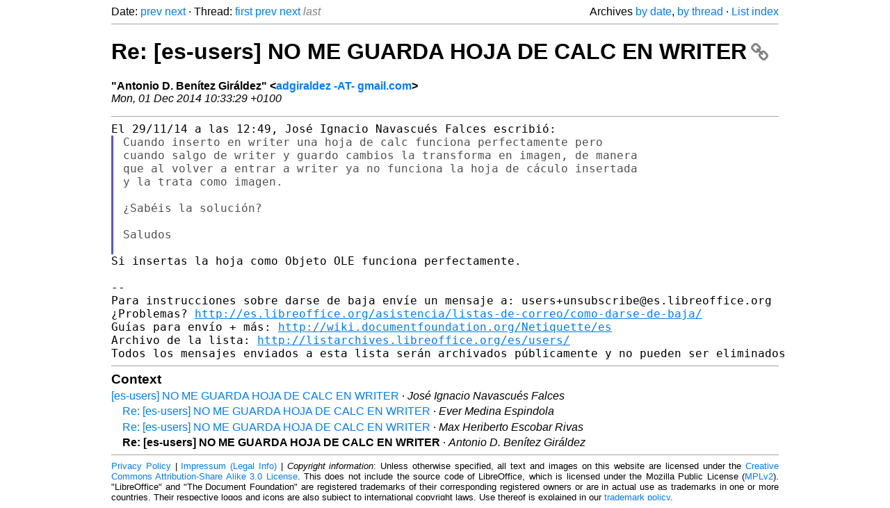

--- FILE ---
content_type: text/html
request_url: https://listarchives.libreoffice.org/es/users/msg02436.html
body_size: 2089
content:
<!-- MHonArc v2.6.19+ -->
<!--X-Head-End-->
<!DOCTYPE html>
<html lang="en">
<head>
 <meta charset="UTF-8">
 <meta name="viewport" content="width=device-width, initial-scale=1.0">
 <title>Re: [es-users] NO ME GUARDA HOJA DE CALC EN WRITER &ndash; The Document Foundation Mailing List Archives</title>
 <link href="/mhonarc.css" rel="stylesheet">
 <link href="/css/font-awesome.min.css" rel="stylesheet">
 <link href="https://listarchives.tdf.io/i/O27e2SgpS6HVy5DLJfdPyGKw" rel="bookmark"/>
</head>
<body>
 <div class="container">
<!--X-Body-Begin-->
<!--X-User-Header-->
<!--X-User-Header-End-->
<!--X-TopPNI-->
 <div class="topnav">
  Date: <a class="button" href="msg02435.html" title="Subject: Re: [es-users] NO ME GUARDA HOJA DE CALC EN WRITER&#10;From: Max Heriberto Escobar Rivas&#10;Date: Sun, 30 Nov 2014 22:13:13 -0600">prev</a> <a class="button" href="msg02437.html" title="Subject: Re: [es-users] NO ME GUARDA HOJA DE CALC EN WRITER&#10;From: José Ignacio Navascués Falces&#10;Date: Mon, 1 Dec 2014 10:59:20 +0100">next</a> &middot;
  Thread: <a class="button" href="msg02432.html" title="Subject: [es-users] NO ME GUARDA HOJA DE CALC EN WRITER&#10;From: José Ignacio Navascués Falces&#10;Date: Sat, 29 Nov 2014 12:49:33 +0100">first</a> <a class="button" href="msg02435.html" title="Subject: Re: [es-users] NO ME GUARDA HOJA DE CALC EN WRITER&#10;From: Max Heriberto Escobar Rivas&#10;Date: Sun, 30 Nov 2014 22:13:13 -0600">prev</a> <a class="button" href="msg02434.html" title="Subject: Re: [es-users] NO ME GUARDA HOJA DE CALC EN WRITER&#10;From: José Ignacio Navascués Falces&#10;Date: Sat, 29 Nov 2014 18:30:02 +0100">next</a> <span class="button inactive">last</span>
  <div class="topnav-right">
   Archives <a href="mail7.html#02436">by date</a>,
   <a href="thrd7.html#02436">by thread</a> &middot;
   <a href=".">List index</a>
  </div>
 </div>
 <hr>

<!--X-TopPNI-End-->
<!--X-MsgBody-->
<!--X-Subject-Header-Begin-->
 <h1><a href="https://listarchives.tdf.io/i/O27e2SgpS6HVy5DLJfdPyGKw" title="Permalink: Re: [es-users] NO ME GUARDA HOJA DE CALC EN WRITER" rel="bookmark" class="permalink">Re: [es-users] NO ME GUARDA HOJA DE CALC EN WRITER<i class="fa fa-link"></i></a></h1>
<!--X-Subject-Header-End-->
<!--X-Head-of-Message-->
<ul class="msgfields">
<li><!--From--> <b>&quot;Antonio D. Benítez Giráldez&quot; &lt;<a href="mailto:users@es.libreoffice.org?Subject=Re:%20%5Bes-users%5D%20NO%20ME%20GUARDA%20HOJA%20DE%20CALC%20EN%20WRITER&In-Reply-To=547C35E9.1090403%40gmail.com">adgiraldez -AT- gmail.com</a>&gt;</b></li>
<li><!--Date--> <i>Mon, 01 Dec 2014 10:33:29 +0100</i></li>
</ul>
<!--X-Head-of-Message-End-->
<!--X-Head-Body-Sep-Begin-->
<hr>
<!--X-Head-Body-Sep-End-->
<!--X-Body-of-Message-->
<pre style="margin: 0em;">
El 29/11/14 a las 12:49, José Ignacio Navascués Falces escribió:
</pre><blockquote class="mhquote"><pre style="margin: 0em;">
Cuando inserto en writer una hoja de calc funciona perfectamente pero
cuando salgo de writer y guardo cambios la transforma en imagen, de manera
que al volver a entrar a writer ya no funciona la hoja de cáculo insertada
y la trata como imagen.

¿Sabéis la solución?

Saludos

</pre></blockquote><pre style="margin: 0em;">
Si insertas la hoja como Objeto OLE funciona perfectamente.

--
Para instrucciones sobre darse de baja envíe un mensaje a: users+unsubscribe@es.libreoffice.org
¿Problemas? <a  rel="nofollow" href="http://es.libreoffice.org/asistencia/listas-de-correo/como-darse-de-baja/">http://es.libreoffice.org/asistencia/listas-de-correo/como-darse-de-baja/</a>
Guías para envío + más: <a  rel="nofollow" href="http://wiki.documentfoundation.org/Netiquette/es">http://wiki.documentfoundation.org/Netiquette/es</a>
Archivo de la lista: <a  rel="nofollow" href="http://listarchives.libreoffice.org/es/users/">http://listarchives.libreoffice.org/es/users/</a>
Todos los mensajes enviados a esta lista serán archivados públicamente y no pueden ser eliminados
</pre>
<!--X-Body-of-Message-End-->
<!--X-MsgBody-End-->
<!--X-Follow-Ups-->
<hr>
<h3 class="tslice">Context</h3>
<ul class="tslice">
  <li><a id="02432" href="msg02432.html" title="Subject: [es-users] NO ME GUARDA HOJA DE CALC EN WRITER&#10;From: José Ignacio Navascués Falces&#10;Date: Sat, 29 Nov 2014 12:49:33 +0100">[es-users] NO ME GUARDA HOJA DE CALC EN WRITER</a> &middot; <em>José Ignacio Navascués Falces</em>
<ul>
  <li><a id="02433" href="msg02433.html" title="Subject: Re: [es-users] NO ME GUARDA HOJA DE CALC EN WRITER&#10;From: Ever Medina Espindola&#10;Date: Sat, 29 Nov 2014 16:55:48 +0000 (UTC)">Re: [es-users] NO ME GUARDA HOJA DE CALC EN WRITER</a> &middot; <em>Ever Medina Espindola</em>
</li>
  <li><a id="02435" href="msg02435.html" title="Subject: Re: [es-users] NO ME GUARDA HOJA DE CALC EN WRITER&#10;From: Max Heriberto Escobar Rivas&#10;Date: Sun, 30 Nov 2014 22:13:13 -0600">Re: [es-users] NO ME GUARDA HOJA DE CALC EN WRITER</a> &middot; <em>Max Heriberto Escobar Rivas</em>
</li>
<li><strong>Re: [es-users] NO ME GUARDA HOJA DE CALC EN WRITER</strong> &middot; <em>Antonio D. Benítez Giráldez</em>
</li>
</ul>
</li>
</ul>

<!--X-Follow-Ups-End-->
<!--X-References-->
<!--X-References-End-->
<!--X-BotPNI-->
<!-- -->

<!--X-BotPNI-End-->
<!--X-User-Footer-->
<!--X-User-Footer-End-->
   <hr>
 <div class="imprint">
  <a href="https://www.documentfoundation.org/privacy">Privacy Policy</a> |
  <a href="https://www.documentfoundation.org/imprint">Impressum (Legal Info)</a> |
  <em>Copyright information</em>: Unless otherwise specified, all text and images
  on this website are licensed under the
  <a rel="license" href="https://creativecommons.org/licenses/by-sa/3.0/">Creative Commons Attribution-Share Alike 3.0 License</a>.
  This does not include the source code of LibreOffice, which is
  licensed under the Mozilla Public License (<a href="https://www.libreoffice.org/download/license/">MPLv2</a>).
  &quot;LibreOffice&quot; and &quot;The Document Foundation&quot; are
  registered trademarks of their corresponding registered owners or are
  in actual use as trademarks in one or more countries. Their respective
  logos and icons are also subject to international copyright laws. Use
  thereof is explained in our <a href="https://wiki.documentfoundation.org/TradeMark_Policy">trademark policy</a>.
 </div>

 </div>
</body>
</html>
